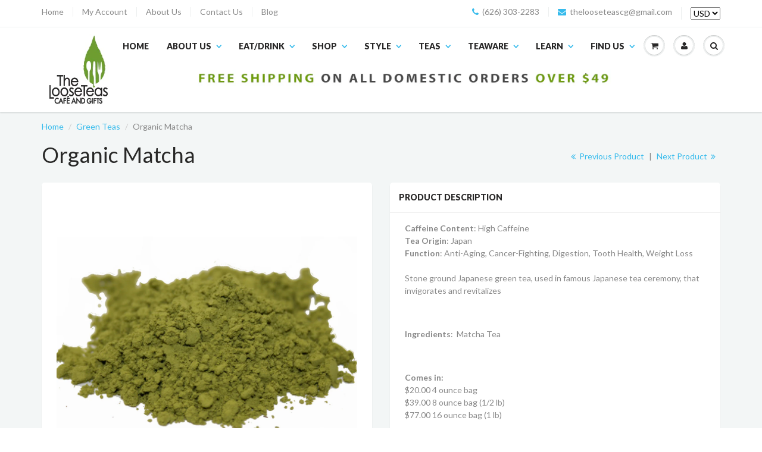

--- FILE ---
content_type: text/html; charset=utf-8
request_url: https://www.thelooseteas.com/collections/green-tea/products/matcha
body_size: 18047
content:
<!doctype html>
<html lang="en" class="noIE">
  <head>

	<!-- Basic page needs ================================================== -->
	<meta charset="utf-8">
	<meta name="viewport" content="width=device-width, initial-scale=1, maximum-scale=1">

	<!-- Title and description ================================================== -->
	<title>
	  Organic Matcha &ndash; The Loose Teas Cafe and Gifts
	</title>

	
	<meta name="description" content="Caffeine Content: High Caffeine Tea Origin: Japan Function: Anti-Aging, Cancer-Fighting, Digestion, Tooth Health, Weight Loss Stone ground Japanese green tea, used in famous Japanese tea ceremony, that invigorates and revitalizes Ingredients:  Matcha Tea  Comes in:$20.00 4 ounce bag$39.00 8 ounce bag (1/2 lb) $77.00 16" />
	

	<!-- Product meta ================================================== -->
	
  <meta property="og:type" content="product">
  <meta property="og:title" content="Organic Matcha">
  
  <meta property="og:image" content="http://www.thelooseteas.com/cdn/shop/products/Matcha_grande.jpg?v=1426562066">
  <meta property="og:image:secure_url" content="https://www.thelooseteas.com/cdn/shop/products/Matcha_grande.jpg?v=1426562066">
  
  <meta property="og:price:amount" content="20.00">
  <meta property="og:price:currency" content="USD">


  <meta property="og:description" content="Caffeine Content: High Caffeine Tea Origin: Japan Function: Anti-Aging, Cancer-Fighting, Digestion, Tooth Health, Weight Loss Stone ground Japanese green tea, used in famous Japanese tea ceremony, that invigorates and revitalizes Ingredients:  Matcha Tea  Comes in:$20.00 4 ounce bag$39.00 8 ounce bag (1/2 lb) $77.00 16">

  <meta property="og:url" content="https://www.thelooseteas.com/products/matcha">
  <meta property="og:site_name" content="The Loose Teas Cafe and Gifts">

	
<meta name="twitter:site" content="@Shopify">


<meta name="twitter:card" content="product">
<meta name="twitter:title" content="Organic Matcha">
<meta name="twitter:description" content="
Caffeine Content: High Caffeine

Tea Origin: Japan

Function: Anti-Aging, Cancer-Fighting, Digestion, Tooth Health, Weight Loss

Stone ground Japanese green tea, used in famous Japanese tea ceremony, that invigorates and revitalizes



Ingredients:  Matcha Tea 





Comes in:$20.00 4 ounce bag$39.00 8 ounce bag (1/2 lb)

$77.00 16 ounce bag (1 lb)





2 ounces of loose tea brews approximately 20-25 cups of hot tea.  Save money on bulk orders of at least 8 ounces or more. 
">
<meta name="twitter:image" content="https://www.thelooseteas.com/cdn/shop/products/Matcha_medium.jpg?v=1426562066">
<meta name="twitter:image:width" content="240">
<meta name="twitter:image:height" content="240">
<meta name="twitter:label1" content="Price">
<meta name="twitter:data1" content="From $ 20.00 USD">

<meta name="twitter:label2" content="Brand">
<meta name="twitter:data2" content="The Loose Teas Cafe and Gifts">



	<!-- Helpers ================================================== -->
	<link rel="canonical" href="https://www.thelooseteas.com/products/matcha">
	<meta name="viewport" content="width=device-width,initial-scale=1">

	
	<link rel="shortcut icon" href="//www.thelooseteas.com/cdn/shop/t/2/assets/favicon.png?v=23" type="image/png" />
	
	<link href="//www.thelooseteas.com/cdn/shop/t/2/assets/apps.css?v=16762481257249875651425280829" rel="stylesheet" type="text/css" media="all" />
	<link href="//www.thelooseteas.com/cdn/shop/t/2/assets/style.css?v=19822379124480122671422866950" rel="stylesheet" type="text/css" media="all" />
	<link href="//www.thelooseteas.com/cdn/shop/t/2/assets/nav.scss.css?v=87762302954528335041421732097" rel="stylesheet" type="text/css" media="all" />
	
	
	<link rel="stylesheet" type="text/css" href="//fonts.googleapis.com/css?family=Lato:300,400,700,900">
	

	

    <link rel="stylesheet" href="//blueimp.github.io/Gallery/css/blueimp-gallery.min.css">
    <link href="//www.thelooseteas.com/cdn/shop/t/2/assets/custom.css?v=157611073102600052451424770530" rel="stylesheet" type="text/css" media="all" />
    <link href="//www.thelooseteas.com/cdn/shop/t/2/assets/bootstrap-image-gallery.css?v=11422195698238119801423043982" rel="stylesheet" type="text/css" media="all" />
    <script src="//www.thelooseteas.com/cdn/shop/t/2/assets/custom.js?v=19544805736489817111423041998" type="text/javascript"></script>
    <script src="//www.thelooseteas.com/cdn/shop/t/2/assets/bootstrap-image-gallery.js?v=161695581336192641001423044045" type="text/javascript"></script>
	<!-- Header hook for plugins ================================================== -->
	<script>window.performance && window.performance.mark && window.performance.mark('shopify.content_for_header.start');</script><meta id="shopify-digital-wallet" name="shopify-digital-wallet" content="/7467627/digital_wallets/dialog">
<meta name="shopify-checkout-api-token" content="89c213e30a8da316365a0228c888083c">
<link rel="alternate" type="application/json+oembed" href="https://www.thelooseteas.com/products/matcha.oembed">
<script async="async" src="/checkouts/internal/preloads.js?locale=en-US"></script>
<link rel="preconnect" href="https://shop.app" crossorigin="anonymous">
<script async="async" src="https://shop.app/checkouts/internal/preloads.js?locale=en-US&shop_id=7467627" crossorigin="anonymous"></script>
<script id="shopify-features" type="application/json">{"accessToken":"89c213e30a8da316365a0228c888083c","betas":["rich-media-storefront-analytics"],"domain":"www.thelooseteas.com","predictiveSearch":true,"shopId":7467627,"locale":"en"}</script>
<script>var Shopify = Shopify || {};
Shopify.shop = "the-loose-teas-cafe-and-gifts.myshopify.com";
Shopify.locale = "en";
Shopify.currency = {"active":"USD","rate":"1.0"};
Shopify.country = "US";
Shopify.theme = {"name":"ShowTime","id":9602128,"schema_name":null,"schema_version":null,"theme_store_id":687,"role":"main"};
Shopify.theme.handle = "null";
Shopify.theme.style = {"id":null,"handle":null};
Shopify.cdnHost = "www.thelooseteas.com/cdn";
Shopify.routes = Shopify.routes || {};
Shopify.routes.root = "/";</script>
<script type="module">!function(o){(o.Shopify=o.Shopify||{}).modules=!0}(window);</script>
<script>!function(o){function n(){var o=[];function n(){o.push(Array.prototype.slice.apply(arguments))}return n.q=o,n}var t=o.Shopify=o.Shopify||{};t.loadFeatures=n(),t.autoloadFeatures=n()}(window);</script>
<script>
  window.ShopifyPay = window.ShopifyPay || {};
  window.ShopifyPay.apiHost = "shop.app\/pay";
  window.ShopifyPay.redirectState = null;
</script>
<script id="shop-js-analytics" type="application/json">{"pageType":"product"}</script>
<script defer="defer" async type="module" src="//www.thelooseteas.com/cdn/shopifycloud/shop-js/modules/v2/client.init-shop-cart-sync_BT-GjEfc.en.esm.js"></script>
<script defer="defer" async type="module" src="//www.thelooseteas.com/cdn/shopifycloud/shop-js/modules/v2/chunk.common_D58fp_Oc.esm.js"></script>
<script defer="defer" async type="module" src="//www.thelooseteas.com/cdn/shopifycloud/shop-js/modules/v2/chunk.modal_xMitdFEc.esm.js"></script>
<script type="module">
  await import("//www.thelooseteas.com/cdn/shopifycloud/shop-js/modules/v2/client.init-shop-cart-sync_BT-GjEfc.en.esm.js");
await import("//www.thelooseteas.com/cdn/shopifycloud/shop-js/modules/v2/chunk.common_D58fp_Oc.esm.js");
await import("//www.thelooseteas.com/cdn/shopifycloud/shop-js/modules/v2/chunk.modal_xMitdFEc.esm.js");

  window.Shopify.SignInWithShop?.initShopCartSync?.({"fedCMEnabled":true,"windoidEnabled":true});

</script>
<script>
  window.Shopify = window.Shopify || {};
  if (!window.Shopify.featureAssets) window.Shopify.featureAssets = {};
  window.Shopify.featureAssets['shop-js'] = {"shop-cart-sync":["modules/v2/client.shop-cart-sync_DZOKe7Ll.en.esm.js","modules/v2/chunk.common_D58fp_Oc.esm.js","modules/v2/chunk.modal_xMitdFEc.esm.js"],"init-fed-cm":["modules/v2/client.init-fed-cm_B6oLuCjv.en.esm.js","modules/v2/chunk.common_D58fp_Oc.esm.js","modules/v2/chunk.modal_xMitdFEc.esm.js"],"shop-cash-offers":["modules/v2/client.shop-cash-offers_D2sdYoxE.en.esm.js","modules/v2/chunk.common_D58fp_Oc.esm.js","modules/v2/chunk.modal_xMitdFEc.esm.js"],"shop-login-button":["modules/v2/client.shop-login-button_QeVjl5Y3.en.esm.js","modules/v2/chunk.common_D58fp_Oc.esm.js","modules/v2/chunk.modal_xMitdFEc.esm.js"],"pay-button":["modules/v2/client.pay-button_DXTOsIq6.en.esm.js","modules/v2/chunk.common_D58fp_Oc.esm.js","modules/v2/chunk.modal_xMitdFEc.esm.js"],"shop-button":["modules/v2/client.shop-button_DQZHx9pm.en.esm.js","modules/v2/chunk.common_D58fp_Oc.esm.js","modules/v2/chunk.modal_xMitdFEc.esm.js"],"avatar":["modules/v2/client.avatar_BTnouDA3.en.esm.js"],"init-windoid":["modules/v2/client.init-windoid_CR1B-cfM.en.esm.js","modules/v2/chunk.common_D58fp_Oc.esm.js","modules/v2/chunk.modal_xMitdFEc.esm.js"],"init-shop-for-new-customer-accounts":["modules/v2/client.init-shop-for-new-customer-accounts_C_vY_xzh.en.esm.js","modules/v2/client.shop-login-button_QeVjl5Y3.en.esm.js","modules/v2/chunk.common_D58fp_Oc.esm.js","modules/v2/chunk.modal_xMitdFEc.esm.js"],"init-shop-email-lookup-coordinator":["modules/v2/client.init-shop-email-lookup-coordinator_BI7n9ZSv.en.esm.js","modules/v2/chunk.common_D58fp_Oc.esm.js","modules/v2/chunk.modal_xMitdFEc.esm.js"],"init-shop-cart-sync":["modules/v2/client.init-shop-cart-sync_BT-GjEfc.en.esm.js","modules/v2/chunk.common_D58fp_Oc.esm.js","modules/v2/chunk.modal_xMitdFEc.esm.js"],"shop-toast-manager":["modules/v2/client.shop-toast-manager_DiYdP3xc.en.esm.js","modules/v2/chunk.common_D58fp_Oc.esm.js","modules/v2/chunk.modal_xMitdFEc.esm.js"],"init-customer-accounts":["modules/v2/client.init-customer-accounts_D9ZNqS-Q.en.esm.js","modules/v2/client.shop-login-button_QeVjl5Y3.en.esm.js","modules/v2/chunk.common_D58fp_Oc.esm.js","modules/v2/chunk.modal_xMitdFEc.esm.js"],"init-customer-accounts-sign-up":["modules/v2/client.init-customer-accounts-sign-up_iGw4briv.en.esm.js","modules/v2/client.shop-login-button_QeVjl5Y3.en.esm.js","modules/v2/chunk.common_D58fp_Oc.esm.js","modules/v2/chunk.modal_xMitdFEc.esm.js"],"shop-follow-button":["modules/v2/client.shop-follow-button_CqMgW2wH.en.esm.js","modules/v2/chunk.common_D58fp_Oc.esm.js","modules/v2/chunk.modal_xMitdFEc.esm.js"],"checkout-modal":["modules/v2/client.checkout-modal_xHeaAweL.en.esm.js","modules/v2/chunk.common_D58fp_Oc.esm.js","modules/v2/chunk.modal_xMitdFEc.esm.js"],"shop-login":["modules/v2/client.shop-login_D91U-Q7h.en.esm.js","modules/v2/chunk.common_D58fp_Oc.esm.js","modules/v2/chunk.modal_xMitdFEc.esm.js"],"lead-capture":["modules/v2/client.lead-capture_BJmE1dJe.en.esm.js","modules/v2/chunk.common_D58fp_Oc.esm.js","modules/v2/chunk.modal_xMitdFEc.esm.js"],"payment-terms":["modules/v2/client.payment-terms_Ci9AEqFq.en.esm.js","modules/v2/chunk.common_D58fp_Oc.esm.js","modules/v2/chunk.modal_xMitdFEc.esm.js"]};
</script>
<script id="__st">var __st={"a":7467627,"offset":-28800,"reqid":"ae33fd2a-2ad9-4449-ac34-b49dad2029d8-1769169958","pageurl":"www.thelooseteas.com\/collections\/green-tea\/products\/matcha","u":"99fd11882a9b","p":"product","rtyp":"product","rid":409027112};</script>
<script>window.ShopifyPaypalV4VisibilityTracking = true;</script>
<script id="captcha-bootstrap">!function(){'use strict';const t='contact',e='account',n='new_comment',o=[[t,t],['blogs',n],['comments',n],[t,'customer']],c=[[e,'customer_login'],[e,'guest_login'],[e,'recover_customer_password'],[e,'create_customer']],r=t=>t.map((([t,e])=>`form[action*='/${t}']:not([data-nocaptcha='true']) input[name='form_type'][value='${e}']`)).join(','),a=t=>()=>t?[...document.querySelectorAll(t)].map((t=>t.form)):[];function s(){const t=[...o],e=r(t);return a(e)}const i='password',u='form_key',d=['recaptcha-v3-token','g-recaptcha-response','h-captcha-response',i],f=()=>{try{return window.sessionStorage}catch{return}},m='__shopify_v',_=t=>t.elements[u];function p(t,e,n=!1){try{const o=window.sessionStorage,c=JSON.parse(o.getItem(e)),{data:r}=function(t){const{data:e,action:n}=t;return t[m]||n?{data:e,action:n}:{data:t,action:n}}(c);for(const[e,n]of Object.entries(r))t.elements[e]&&(t.elements[e].value=n);n&&o.removeItem(e)}catch(o){console.error('form repopulation failed',{error:o})}}const l='form_type',E='cptcha';function T(t){t.dataset[E]=!0}const w=window,h=w.document,L='Shopify',v='ce_forms',y='captcha';let A=!1;((t,e)=>{const n=(g='f06e6c50-85a8-45c8-87d0-21a2b65856fe',I='https://cdn.shopify.com/shopifycloud/storefront-forms-hcaptcha/ce_storefront_forms_captcha_hcaptcha.v1.5.2.iife.js',D={infoText:'Protected by hCaptcha',privacyText:'Privacy',termsText:'Terms'},(t,e,n)=>{const o=w[L][v],c=o.bindForm;if(c)return c(t,g,e,D).then(n);var r;o.q.push([[t,g,e,D],n]),r=I,A||(h.body.append(Object.assign(h.createElement('script'),{id:'captcha-provider',async:!0,src:r})),A=!0)});var g,I,D;w[L]=w[L]||{},w[L][v]=w[L][v]||{},w[L][v].q=[],w[L][y]=w[L][y]||{},w[L][y].protect=function(t,e){n(t,void 0,e),T(t)},Object.freeze(w[L][y]),function(t,e,n,w,h,L){const[v,y,A,g]=function(t,e,n){const i=e?o:[],u=t?c:[],d=[...i,...u],f=r(d),m=r(i),_=r(d.filter((([t,e])=>n.includes(e))));return[a(f),a(m),a(_),s()]}(w,h,L),I=t=>{const e=t.target;return e instanceof HTMLFormElement?e:e&&e.form},D=t=>v().includes(t);t.addEventListener('submit',(t=>{const e=I(t);if(!e)return;const n=D(e)&&!e.dataset.hcaptchaBound&&!e.dataset.recaptchaBound,o=_(e),c=g().includes(e)&&(!o||!o.value);(n||c)&&t.preventDefault(),c&&!n&&(function(t){try{if(!f())return;!function(t){const e=f();if(!e)return;const n=_(t);if(!n)return;const o=n.value;o&&e.removeItem(o)}(t);const e=Array.from(Array(32),(()=>Math.random().toString(36)[2])).join('');!function(t,e){_(t)||t.append(Object.assign(document.createElement('input'),{type:'hidden',name:u})),t.elements[u].value=e}(t,e),function(t,e){const n=f();if(!n)return;const o=[...t.querySelectorAll(`input[type='${i}']`)].map((({name:t})=>t)),c=[...d,...o],r={};for(const[a,s]of new FormData(t).entries())c.includes(a)||(r[a]=s);n.setItem(e,JSON.stringify({[m]:1,action:t.action,data:r}))}(t,e)}catch(e){console.error('failed to persist form',e)}}(e),e.submit())}));const S=(t,e)=>{t&&!t.dataset[E]&&(n(t,e.some((e=>e===t))),T(t))};for(const o of['focusin','change'])t.addEventListener(o,(t=>{const e=I(t);D(e)&&S(e,y())}));const B=e.get('form_key'),M=e.get(l),P=B&&M;t.addEventListener('DOMContentLoaded',(()=>{const t=y();if(P)for(const e of t)e.elements[l].value===M&&p(e,B);[...new Set([...A(),...v().filter((t=>'true'===t.dataset.shopifyCaptcha))])].forEach((e=>S(e,t)))}))}(h,new URLSearchParams(w.location.search),n,t,e,['guest_login'])})(!0,!0)}();</script>
<script integrity="sha256-4kQ18oKyAcykRKYeNunJcIwy7WH5gtpwJnB7kiuLZ1E=" data-source-attribution="shopify.loadfeatures" defer="defer" src="//www.thelooseteas.com/cdn/shopifycloud/storefront/assets/storefront/load_feature-a0a9edcb.js" crossorigin="anonymous"></script>
<script crossorigin="anonymous" defer="defer" src="//www.thelooseteas.com/cdn/shopifycloud/storefront/assets/shopify_pay/storefront-65b4c6d7.js?v=20250812"></script>
<script data-source-attribution="shopify.dynamic_checkout.dynamic.init">var Shopify=Shopify||{};Shopify.PaymentButton=Shopify.PaymentButton||{isStorefrontPortableWallets:!0,init:function(){window.Shopify.PaymentButton.init=function(){};var t=document.createElement("script");t.src="https://www.thelooseteas.com/cdn/shopifycloud/portable-wallets/latest/portable-wallets.en.js",t.type="module",document.head.appendChild(t)}};
</script>
<script data-source-attribution="shopify.dynamic_checkout.buyer_consent">
  function portableWalletsHideBuyerConsent(e){var t=document.getElementById("shopify-buyer-consent"),n=document.getElementById("shopify-subscription-policy-button");t&&n&&(t.classList.add("hidden"),t.setAttribute("aria-hidden","true"),n.removeEventListener("click",e))}function portableWalletsShowBuyerConsent(e){var t=document.getElementById("shopify-buyer-consent"),n=document.getElementById("shopify-subscription-policy-button");t&&n&&(t.classList.remove("hidden"),t.removeAttribute("aria-hidden"),n.addEventListener("click",e))}window.Shopify?.PaymentButton&&(window.Shopify.PaymentButton.hideBuyerConsent=portableWalletsHideBuyerConsent,window.Shopify.PaymentButton.showBuyerConsent=portableWalletsShowBuyerConsent);
</script>
<script data-source-attribution="shopify.dynamic_checkout.cart.bootstrap">document.addEventListener("DOMContentLoaded",(function(){function t(){return document.querySelector("shopify-accelerated-checkout-cart, shopify-accelerated-checkout")}if(t())Shopify.PaymentButton.init();else{new MutationObserver((function(e,n){t()&&(Shopify.PaymentButton.init(),n.disconnect())})).observe(document.body,{childList:!0,subtree:!0})}}));
</script>
<link id="shopify-accelerated-checkout-styles" rel="stylesheet" media="screen" href="https://www.thelooseteas.com/cdn/shopifycloud/portable-wallets/latest/accelerated-checkout-backwards-compat.css" crossorigin="anonymous">
<style id="shopify-accelerated-checkout-cart">
        #shopify-buyer-consent {
  margin-top: 1em;
  display: inline-block;
  width: 100%;
}

#shopify-buyer-consent.hidden {
  display: none;
}

#shopify-subscription-policy-button {
  background: none;
  border: none;
  padding: 0;
  text-decoration: underline;
  font-size: inherit;
  cursor: pointer;
}

#shopify-subscription-policy-button::before {
  box-shadow: none;
}

      </style>

<script>window.performance && window.performance.mark && window.performance.mark('shopify.content_for_header.end');</script>


	<!--[if lt IE 9]>
	<script src="//html5shiv.googlecode.com/svn/trunk/html5.js" type="text/javascript"></script>
	<![endif]-->

	

	<script src="//www.thelooseteas.com/cdn/shop/t/2/assets/jquery.js?v=157860826145910789271421732093" type="text/javascript"></script>

  <link href="https://monorail-edge.shopifysvc.com" rel="dns-prefetch">
<script>(function(){if ("sendBeacon" in navigator && "performance" in window) {try {var session_token_from_headers = performance.getEntriesByType('navigation')[0].serverTiming.find(x => x.name == '_s').description;} catch {var session_token_from_headers = undefined;}var session_cookie_matches = document.cookie.match(/_shopify_s=([^;]*)/);var session_token_from_cookie = session_cookie_matches && session_cookie_matches.length === 2 ? session_cookie_matches[1] : "";var session_token = session_token_from_headers || session_token_from_cookie || "";function handle_abandonment_event(e) {var entries = performance.getEntries().filter(function(entry) {return /monorail-edge.shopifysvc.com/.test(entry.name);});if (!window.abandonment_tracked && entries.length === 0) {window.abandonment_tracked = true;var currentMs = Date.now();var navigation_start = performance.timing.navigationStart;var payload = {shop_id: 7467627,url: window.location.href,navigation_start,duration: currentMs - navigation_start,session_token,page_type: "product"};window.navigator.sendBeacon("https://monorail-edge.shopifysvc.com/v1/produce", JSON.stringify({schema_id: "online_store_buyer_site_abandonment/1.1",payload: payload,metadata: {event_created_at_ms: currentMs,event_sent_at_ms: currentMs}}));}}window.addEventListener('pagehide', handle_abandonment_event);}}());</script>
<script id="web-pixels-manager-setup">(function e(e,d,r,n,o){if(void 0===o&&(o={}),!Boolean(null===(a=null===(i=window.Shopify)||void 0===i?void 0:i.analytics)||void 0===a?void 0:a.replayQueue)){var i,a;window.Shopify=window.Shopify||{};var t=window.Shopify;t.analytics=t.analytics||{};var s=t.analytics;s.replayQueue=[],s.publish=function(e,d,r){return s.replayQueue.push([e,d,r]),!0};try{self.performance.mark("wpm:start")}catch(e){}var l=function(){var e={modern:/Edge?\/(1{2}[4-9]|1[2-9]\d|[2-9]\d{2}|\d{4,})\.\d+(\.\d+|)|Firefox\/(1{2}[4-9]|1[2-9]\d|[2-9]\d{2}|\d{4,})\.\d+(\.\d+|)|Chrom(ium|e)\/(9{2}|\d{3,})\.\d+(\.\d+|)|(Maci|X1{2}).+ Version\/(15\.\d+|(1[6-9]|[2-9]\d|\d{3,})\.\d+)([,.]\d+|)( \(\w+\)|)( Mobile\/\w+|) Safari\/|Chrome.+OPR\/(9{2}|\d{3,})\.\d+\.\d+|(CPU[ +]OS|iPhone[ +]OS|CPU[ +]iPhone|CPU IPhone OS|CPU iPad OS)[ +]+(15[._]\d+|(1[6-9]|[2-9]\d|\d{3,})[._]\d+)([._]\d+|)|Android:?[ /-](13[3-9]|1[4-9]\d|[2-9]\d{2}|\d{4,})(\.\d+|)(\.\d+|)|Android.+Firefox\/(13[5-9]|1[4-9]\d|[2-9]\d{2}|\d{4,})\.\d+(\.\d+|)|Android.+Chrom(ium|e)\/(13[3-9]|1[4-9]\d|[2-9]\d{2}|\d{4,})\.\d+(\.\d+|)|SamsungBrowser\/([2-9]\d|\d{3,})\.\d+/,legacy:/Edge?\/(1[6-9]|[2-9]\d|\d{3,})\.\d+(\.\d+|)|Firefox\/(5[4-9]|[6-9]\d|\d{3,})\.\d+(\.\d+|)|Chrom(ium|e)\/(5[1-9]|[6-9]\d|\d{3,})\.\d+(\.\d+|)([\d.]+$|.*Safari\/(?![\d.]+ Edge\/[\d.]+$))|(Maci|X1{2}).+ Version\/(10\.\d+|(1[1-9]|[2-9]\d|\d{3,})\.\d+)([,.]\d+|)( \(\w+\)|)( Mobile\/\w+|) Safari\/|Chrome.+OPR\/(3[89]|[4-9]\d|\d{3,})\.\d+\.\d+|(CPU[ +]OS|iPhone[ +]OS|CPU[ +]iPhone|CPU IPhone OS|CPU iPad OS)[ +]+(10[._]\d+|(1[1-9]|[2-9]\d|\d{3,})[._]\d+)([._]\d+|)|Android:?[ /-](13[3-9]|1[4-9]\d|[2-9]\d{2}|\d{4,})(\.\d+|)(\.\d+|)|Mobile Safari.+OPR\/([89]\d|\d{3,})\.\d+\.\d+|Android.+Firefox\/(13[5-9]|1[4-9]\d|[2-9]\d{2}|\d{4,})\.\d+(\.\d+|)|Android.+Chrom(ium|e)\/(13[3-9]|1[4-9]\d|[2-9]\d{2}|\d{4,})\.\d+(\.\d+|)|Android.+(UC? ?Browser|UCWEB|U3)[ /]?(15\.([5-9]|\d{2,})|(1[6-9]|[2-9]\d|\d{3,})\.\d+)\.\d+|SamsungBrowser\/(5\.\d+|([6-9]|\d{2,})\.\d+)|Android.+MQ{2}Browser\/(14(\.(9|\d{2,})|)|(1[5-9]|[2-9]\d|\d{3,})(\.\d+|))(\.\d+|)|K[Aa][Ii]OS\/(3\.\d+|([4-9]|\d{2,})\.\d+)(\.\d+|)/},d=e.modern,r=e.legacy,n=navigator.userAgent;return n.match(d)?"modern":n.match(r)?"legacy":"unknown"}(),u="modern"===l?"modern":"legacy",c=(null!=n?n:{modern:"",legacy:""})[u],f=function(e){return[e.baseUrl,"/wpm","/b",e.hashVersion,"modern"===e.buildTarget?"m":"l",".js"].join("")}({baseUrl:d,hashVersion:r,buildTarget:u}),m=function(e){var d=e.version,r=e.bundleTarget,n=e.surface,o=e.pageUrl,i=e.monorailEndpoint;return{emit:function(e){var a=e.status,t=e.errorMsg,s=(new Date).getTime(),l=JSON.stringify({metadata:{event_sent_at_ms:s},events:[{schema_id:"web_pixels_manager_load/3.1",payload:{version:d,bundle_target:r,page_url:o,status:a,surface:n,error_msg:t},metadata:{event_created_at_ms:s}}]});if(!i)return console&&console.warn&&console.warn("[Web Pixels Manager] No Monorail endpoint provided, skipping logging."),!1;try{return self.navigator.sendBeacon.bind(self.navigator)(i,l)}catch(e){}var u=new XMLHttpRequest;try{return u.open("POST",i,!0),u.setRequestHeader("Content-Type","text/plain"),u.send(l),!0}catch(e){return console&&console.warn&&console.warn("[Web Pixels Manager] Got an unhandled error while logging to Monorail."),!1}}}}({version:r,bundleTarget:l,surface:e.surface,pageUrl:self.location.href,monorailEndpoint:e.monorailEndpoint});try{o.browserTarget=l,function(e){var d=e.src,r=e.async,n=void 0===r||r,o=e.onload,i=e.onerror,a=e.sri,t=e.scriptDataAttributes,s=void 0===t?{}:t,l=document.createElement("script"),u=document.querySelector("head"),c=document.querySelector("body");if(l.async=n,l.src=d,a&&(l.integrity=a,l.crossOrigin="anonymous"),s)for(var f in s)if(Object.prototype.hasOwnProperty.call(s,f))try{l.dataset[f]=s[f]}catch(e){}if(o&&l.addEventListener("load",o),i&&l.addEventListener("error",i),u)u.appendChild(l);else{if(!c)throw new Error("Did not find a head or body element to append the script");c.appendChild(l)}}({src:f,async:!0,onload:function(){if(!function(){var e,d;return Boolean(null===(d=null===(e=window.Shopify)||void 0===e?void 0:e.analytics)||void 0===d?void 0:d.initialized)}()){var d=window.webPixelsManager.init(e)||void 0;if(d){var r=window.Shopify.analytics;r.replayQueue.forEach((function(e){var r=e[0],n=e[1],o=e[2];d.publishCustomEvent(r,n,o)})),r.replayQueue=[],r.publish=d.publishCustomEvent,r.visitor=d.visitor,r.initialized=!0}}},onerror:function(){return m.emit({status:"failed",errorMsg:"".concat(f," has failed to load")})},sri:function(e){var d=/^sha384-[A-Za-z0-9+/=]+$/;return"string"==typeof e&&d.test(e)}(c)?c:"",scriptDataAttributes:o}),m.emit({status:"loading"})}catch(e){m.emit({status:"failed",errorMsg:(null==e?void 0:e.message)||"Unknown error"})}}})({shopId: 7467627,storefrontBaseUrl: "https://www.thelooseteas.com",extensionsBaseUrl: "https://extensions.shopifycdn.com/cdn/shopifycloud/web-pixels-manager",monorailEndpoint: "https://monorail-edge.shopifysvc.com/unstable/produce_batch",surface: "storefront-renderer",enabledBetaFlags: ["2dca8a86"],webPixelsConfigList: [{"id":"shopify-app-pixel","configuration":"{}","eventPayloadVersion":"v1","runtimeContext":"STRICT","scriptVersion":"0450","apiClientId":"shopify-pixel","type":"APP","privacyPurposes":["ANALYTICS","MARKETING"]},{"id":"shopify-custom-pixel","eventPayloadVersion":"v1","runtimeContext":"LAX","scriptVersion":"0450","apiClientId":"shopify-pixel","type":"CUSTOM","privacyPurposes":["ANALYTICS","MARKETING"]}],isMerchantRequest: false,initData: {"shop":{"name":"The Loose Teas Cafe and Gifts","paymentSettings":{"currencyCode":"USD"},"myshopifyDomain":"the-loose-teas-cafe-and-gifts.myshopify.com","countryCode":"US","storefrontUrl":"https:\/\/www.thelooseteas.com"},"customer":null,"cart":null,"checkout":null,"productVariants":[{"price":{"amount":20.0,"currencyCode":"USD"},"product":{"title":"Organic Matcha","vendor":"The Loose Teas Cafe and Gifts","id":"409027112","untranslatedTitle":"Organic Matcha","url":"\/products\/matcha","type":"Green Tea"},"id":"1116980768","image":{"src":"\/\/www.thelooseteas.com\/cdn\/shop\/products\/Matcha.jpg?v=1426562066"},"sku":"","title":"4 ounce bag","untranslatedTitle":"4 ounce bag"},{"price":{"amount":39.0,"currencyCode":"USD"},"product":{"title":"Organic Matcha","vendor":"The Loose Teas Cafe and Gifts","id":"409027112","untranslatedTitle":"Organic Matcha","url":"\/products\/matcha","type":"Green Tea"},"id":"1139873044","image":{"src":"\/\/www.thelooseteas.com\/cdn\/shop\/products\/Matcha.jpg?v=1426562066"},"sku":"","title":"8 ounce bag (1\/2 lb)","untranslatedTitle":"8 ounce bag (1\/2 lb)"},{"price":{"amount":77.0,"currencyCode":"USD"},"product":{"title":"Organic Matcha","vendor":"The Loose Teas Cafe and Gifts","id":"409027112","untranslatedTitle":"Organic Matcha","url":"\/products\/matcha","type":"Green Tea"},"id":"1139873124","image":{"src":"\/\/www.thelooseteas.com\/cdn\/shop\/products\/Matcha.jpg?v=1426562066"},"sku":"","title":"16 ounce bag (1 lb)","untranslatedTitle":"16 ounce bag (1 lb)"}],"purchasingCompany":null},},"https://www.thelooseteas.com/cdn","fcfee988w5aeb613cpc8e4bc33m6693e112",{"modern":"","legacy":""},{"shopId":"7467627","storefrontBaseUrl":"https:\/\/www.thelooseteas.com","extensionBaseUrl":"https:\/\/extensions.shopifycdn.com\/cdn\/shopifycloud\/web-pixels-manager","surface":"storefront-renderer","enabledBetaFlags":"[\"2dca8a86\"]","isMerchantRequest":"false","hashVersion":"fcfee988w5aeb613cpc8e4bc33m6693e112","publish":"custom","events":"[[\"page_viewed\",{}],[\"product_viewed\",{\"productVariant\":{\"price\":{\"amount\":20.0,\"currencyCode\":\"USD\"},\"product\":{\"title\":\"Organic Matcha\",\"vendor\":\"The Loose Teas Cafe and Gifts\",\"id\":\"409027112\",\"untranslatedTitle\":\"Organic Matcha\",\"url\":\"\/products\/matcha\",\"type\":\"Green Tea\"},\"id\":\"1116980768\",\"image\":{\"src\":\"\/\/www.thelooseteas.com\/cdn\/shop\/products\/Matcha.jpg?v=1426562066\"},\"sku\":\"\",\"title\":\"4 ounce bag\",\"untranslatedTitle\":\"4 ounce bag\"}}]]"});</script><script>
  window.ShopifyAnalytics = window.ShopifyAnalytics || {};
  window.ShopifyAnalytics.meta = window.ShopifyAnalytics.meta || {};
  window.ShopifyAnalytics.meta.currency = 'USD';
  var meta = {"product":{"id":409027112,"gid":"gid:\/\/shopify\/Product\/409027112","vendor":"The Loose Teas Cafe and Gifts","type":"Green Tea","handle":"matcha","variants":[{"id":1116980768,"price":2000,"name":"Organic Matcha - 4 ounce bag","public_title":"4 ounce bag","sku":""},{"id":1139873044,"price":3900,"name":"Organic Matcha - 8 ounce bag (1\/2 lb)","public_title":"8 ounce bag (1\/2 lb)","sku":""},{"id":1139873124,"price":7700,"name":"Organic Matcha - 16 ounce bag (1 lb)","public_title":"16 ounce bag (1 lb)","sku":""}],"remote":false},"page":{"pageType":"product","resourceType":"product","resourceId":409027112,"requestId":"ae33fd2a-2ad9-4449-ac34-b49dad2029d8-1769169958"}};
  for (var attr in meta) {
    window.ShopifyAnalytics.meta[attr] = meta[attr];
  }
</script>
<script class="analytics">
  (function () {
    var customDocumentWrite = function(content) {
      var jquery = null;

      if (window.jQuery) {
        jquery = window.jQuery;
      } else if (window.Checkout && window.Checkout.$) {
        jquery = window.Checkout.$;
      }

      if (jquery) {
        jquery('body').append(content);
      }
    };

    var hasLoggedConversion = function(token) {
      if (token) {
        return document.cookie.indexOf('loggedConversion=' + token) !== -1;
      }
      return false;
    }

    var setCookieIfConversion = function(token) {
      if (token) {
        var twoMonthsFromNow = new Date(Date.now());
        twoMonthsFromNow.setMonth(twoMonthsFromNow.getMonth() + 2);

        document.cookie = 'loggedConversion=' + token + '; expires=' + twoMonthsFromNow;
      }
    }

    var trekkie = window.ShopifyAnalytics.lib = window.trekkie = window.trekkie || [];
    if (trekkie.integrations) {
      return;
    }
    trekkie.methods = [
      'identify',
      'page',
      'ready',
      'track',
      'trackForm',
      'trackLink'
    ];
    trekkie.factory = function(method) {
      return function() {
        var args = Array.prototype.slice.call(arguments);
        args.unshift(method);
        trekkie.push(args);
        return trekkie;
      };
    };
    for (var i = 0; i < trekkie.methods.length; i++) {
      var key = trekkie.methods[i];
      trekkie[key] = trekkie.factory(key);
    }
    trekkie.load = function(config) {
      trekkie.config = config || {};
      trekkie.config.initialDocumentCookie = document.cookie;
      var first = document.getElementsByTagName('script')[0];
      var script = document.createElement('script');
      script.type = 'text/javascript';
      script.onerror = function(e) {
        var scriptFallback = document.createElement('script');
        scriptFallback.type = 'text/javascript';
        scriptFallback.onerror = function(error) {
                var Monorail = {
      produce: function produce(monorailDomain, schemaId, payload) {
        var currentMs = new Date().getTime();
        var event = {
          schema_id: schemaId,
          payload: payload,
          metadata: {
            event_created_at_ms: currentMs,
            event_sent_at_ms: currentMs
          }
        };
        return Monorail.sendRequest("https://" + monorailDomain + "/v1/produce", JSON.stringify(event));
      },
      sendRequest: function sendRequest(endpointUrl, payload) {
        // Try the sendBeacon API
        if (window && window.navigator && typeof window.navigator.sendBeacon === 'function' && typeof window.Blob === 'function' && !Monorail.isIos12()) {
          var blobData = new window.Blob([payload], {
            type: 'text/plain'
          });

          if (window.navigator.sendBeacon(endpointUrl, blobData)) {
            return true;
          } // sendBeacon was not successful

        } // XHR beacon

        var xhr = new XMLHttpRequest();

        try {
          xhr.open('POST', endpointUrl);
          xhr.setRequestHeader('Content-Type', 'text/plain');
          xhr.send(payload);
        } catch (e) {
          console.log(e);
        }

        return false;
      },
      isIos12: function isIos12() {
        return window.navigator.userAgent.lastIndexOf('iPhone; CPU iPhone OS 12_') !== -1 || window.navigator.userAgent.lastIndexOf('iPad; CPU OS 12_') !== -1;
      }
    };
    Monorail.produce('monorail-edge.shopifysvc.com',
      'trekkie_storefront_load_errors/1.1',
      {shop_id: 7467627,
      theme_id: 9602128,
      app_name: "storefront",
      context_url: window.location.href,
      source_url: "//www.thelooseteas.com/cdn/s/trekkie.storefront.8d95595f799fbf7e1d32231b9a28fd43b70c67d3.min.js"});

        };
        scriptFallback.async = true;
        scriptFallback.src = '//www.thelooseteas.com/cdn/s/trekkie.storefront.8d95595f799fbf7e1d32231b9a28fd43b70c67d3.min.js';
        first.parentNode.insertBefore(scriptFallback, first);
      };
      script.async = true;
      script.src = '//www.thelooseteas.com/cdn/s/trekkie.storefront.8d95595f799fbf7e1d32231b9a28fd43b70c67d3.min.js';
      first.parentNode.insertBefore(script, first);
    };
    trekkie.load(
      {"Trekkie":{"appName":"storefront","development":false,"defaultAttributes":{"shopId":7467627,"isMerchantRequest":null,"themeId":9602128,"themeCityHash":"11454686797716169690","contentLanguage":"en","currency":"USD","eventMetadataId":"6fb9a443-d66a-4a84-8cea-96fb634f741e"},"isServerSideCookieWritingEnabled":true,"monorailRegion":"shop_domain","enabledBetaFlags":["65f19447"]},"Session Attribution":{},"S2S":{"facebookCapiEnabled":false,"source":"trekkie-storefront-renderer","apiClientId":580111}}
    );

    var loaded = false;
    trekkie.ready(function() {
      if (loaded) return;
      loaded = true;

      window.ShopifyAnalytics.lib = window.trekkie;

      var originalDocumentWrite = document.write;
      document.write = customDocumentWrite;
      try { window.ShopifyAnalytics.merchantGoogleAnalytics.call(this); } catch(error) {};
      document.write = originalDocumentWrite;

      window.ShopifyAnalytics.lib.page(null,{"pageType":"product","resourceType":"product","resourceId":409027112,"requestId":"ae33fd2a-2ad9-4449-ac34-b49dad2029d8-1769169958","shopifyEmitted":true});

      var match = window.location.pathname.match(/checkouts\/(.+)\/(thank_you|post_purchase)/)
      var token = match? match[1]: undefined;
      if (!hasLoggedConversion(token)) {
        setCookieIfConversion(token);
        window.ShopifyAnalytics.lib.track("Viewed Product",{"currency":"USD","variantId":1116980768,"productId":409027112,"productGid":"gid:\/\/shopify\/Product\/409027112","name":"Organic Matcha - 4 ounce bag","price":"20.00","sku":"","brand":"The Loose Teas Cafe and Gifts","variant":"4 ounce bag","category":"Green Tea","nonInteraction":true,"remote":false},undefined,undefined,{"shopifyEmitted":true});
      window.ShopifyAnalytics.lib.track("monorail:\/\/trekkie_storefront_viewed_product\/1.1",{"currency":"USD","variantId":1116980768,"productId":409027112,"productGid":"gid:\/\/shopify\/Product\/409027112","name":"Organic Matcha - 4 ounce bag","price":"20.00","sku":"","brand":"The Loose Teas Cafe and Gifts","variant":"4 ounce bag","category":"Green Tea","nonInteraction":true,"remote":false,"referer":"https:\/\/www.thelooseteas.com\/collections\/green-tea\/products\/matcha"});
      }
    });


        var eventsListenerScript = document.createElement('script');
        eventsListenerScript.async = true;
        eventsListenerScript.src = "//www.thelooseteas.com/cdn/shopifycloud/storefront/assets/shop_events_listener-3da45d37.js";
        document.getElementsByTagName('head')[0].appendChild(eventsListenerScript);

})();</script>
<script
  defer
  src="https://www.thelooseteas.com/cdn/shopifycloud/perf-kit/shopify-perf-kit-3.0.4.min.js"
  data-application="storefront-renderer"
  data-shop-id="7467627"
  data-render-region="gcp-us-central1"
  data-page-type="product"
  data-theme-instance-id="9602128"
  data-theme-name=""
  data-theme-version=""
  data-monorail-region="shop_domain"
  data-resource-timing-sampling-rate="10"
  data-shs="true"
  data-shs-beacon="true"
  data-shs-export-with-fetch="true"
  data-shs-logs-sample-rate="1"
  data-shs-beacon-endpoint="https://www.thelooseteas.com/api/collect"
></script>
</head>

  <body id="organic-matcha" class="template-product" >

	

	<div id="header">
		
			<div class="header_top">
  <div class="container">
    <div class="top_menu">
      <ul>
        
        <li><a href="/">Home</a></li>
        
        <li><a href="http://www.thelooseteas.com/account">My Account</a></li>
        
        <li><a href="/pages/our-story">About Us</a></li>
        
        <li><a href="/pages/location-hours">Contact Us</a></li>
        
        <li><a href="/blogs/news">Blog</a></li>
        
      </ul>
    </div>
    <div class="hed_right">
      <ul>
        
        <li><a href="tel:(626) 303-2283"><span class="fa fa-phone"></span>(626) 303-2283</a></li>
        
        
        <li><a href="mailto:thelooseteascg@gmail.com"><span class="fa fa-envelope"></span>thelooseteascg@gmail.com</a></li>
        
        
        <li>
  <select id="currencies" name="currencies">
    
    
    <option value="USD" selected="selected">USD</option>
    
    
    
  </select>
</li>
            
      </ul>
    </div>
  </div>
</div>

		

	  <div class="header_bot">
			<div class="container">

			  
			  <div id="nav">
  <nav class="navbar navbar-vectorthemes no-border-radius no-active-arrow no-open-arrow" role="navigation" id="main_navbar">
  <div class="container-fluid">
    <div class="navbar-header">
      <button type="button" class="navbar-toggle" data-toggle="collapse" data-target="#external_links">
      <span class="sr-only">Toggle navigation</span><span class="icon-bar"></span><span class="icon-bar"></span><span class="icon-bar"></span>
      </button>
      
          
            <a class="navbar-brand" href="/" itemprop="url">
              <img src="//www.thelooseteas.com/cdn/shop/t/2/assets/logo.png?v=108920062025794111451425534614" alt="The Loose Teas Cafe and Gifts" itemprop="logo" />
            </a>
          
        
    </div>
    <div class="collapse navbar-collapse no-transition" id="external_links">
      <ul class="nav navbar-nav navbar-left dropdown-onhover">
        
        
        
          <li><a href="/">Home</a></li>
        
        
        
        
          <li class="dropdown-short">
          <a data-hover="dropdown" data-delay="500" data-target="#" href="#" class="hidden-xs dropdown-toggle">About Us<span class="caret"></span></a>
          <a data-hover="dropdown" data-delay="500" data-toggle="dropdown" style="margin-top: 0px;" href="javascript:;" class="pull-right col-xs-3 hidden-sm hidden-md hidden-lg  dropdown-toggle" aria-expanded="false">&nbsp;<span class="caret"></span></a>
          <a style="float: none;" class="col-xs-9 hidden-sm hidden-md hidden-lg" href="#">About Us</a>
            <ul role="menu" class="dropdown-menu">
              
              <li><a href="/pages/our-story">OUR STORY</a></li>
              
              <li><a href="/pages/press-gallery">PRESS GALLERY</a></li>
              
            </ul>
          </li>
        
        
        
        
          <li class="dropdown-short">
          <a data-hover="dropdown" data-delay="500" data-target="#" href="#" class="hidden-xs dropdown-toggle">Eat/Drink<span class="caret"></span></a>
          <a data-hover="dropdown" data-delay="500" data-toggle="dropdown" style="margin-top: 0px;" href="javascript:;" class="pull-right col-xs-3 hidden-sm hidden-md hidden-lg  dropdown-toggle" aria-expanded="false">&nbsp;<span class="caret"></span></a>
          <a style="float: none;" class="col-xs-9 hidden-sm hidden-md hidden-lg" href="#">Eat/Drink</a>
            <ul role="menu" class="dropdown-menu">
              
              <li><a href="/pages/food-drink-menu">FOOD/DRINK MENU</a></li>
              
              <li><a href="https://cdn.shopify.com/s/files/1/0746/7627/files/TeaBook.pdf?294">TEA BOOK</a></li>
              
              <li><a href="/pages/catering-menu">CATERING MENU</a></li>
              
              <li><a href="/pages/gallery">GALLERY</a></li>
              
            </ul>
          </li>
        
        
        
        
          <li class="dropdown-short">
          <a data-hover="dropdown" data-delay="500" data-target="#" href="#" class="hidden-xs dropdown-toggle">Shop<span class="caret"></span></a>
          <a data-hover="dropdown" data-delay="500" data-toggle="dropdown" style="margin-top: 0px;" href="javascript:;" class="pull-right col-xs-3 hidden-sm hidden-md hidden-lg  dropdown-toggle" aria-expanded="false">&nbsp;<span class="caret"></span></a>
          <a style="float: none;" class="col-xs-9 hidden-sm hidden-md hidden-lg" href="#">Shop</a>
            <ul role="menu" class="dropdown-menu">
              
              <li><a href="/pages/tea">LOOSE TEAS</a></li>
              
              <li><a href="/pages/teaware">TEAWARE</a></li>
              
              <li><a href="/pages/gift-center">GIFT CENTER</a></li>
              
              <li><a href="/products/amber-rock-crystals-rock-sugar">Amber Rock Crystal (Rock Sugar)</a></li>
              
            </ul>
          </li>
        
        
        
        
          <li class="dropdown-short">
          <a data-hover="dropdown" data-delay="500" data-target="#" href="#" class="hidden-xs dropdown-toggle">Style<span class="caret"></span></a>
          <a data-hover="dropdown" data-delay="500" data-toggle="dropdown" style="margin-top: 0px;" href="javascript:;" class="pull-right col-xs-3 hidden-sm hidden-md hidden-lg  dropdown-toggle" aria-expanded="false">&nbsp;<span class="caret"></span></a>
          <a style="float: none;" class="col-xs-9 hidden-sm hidden-md hidden-lg" href="#">Style</a>
            <ul role="menu" class="dropdown-menu">
              
              <li><a href="/collections/calming">CALMING</a></li>
              
              <li><a href="/collections/energy">ENERGY</a></li>
              
              <li><a href="/collections/modern">MODERN</a></li>
              
              <li><a href="/collections/sweet">SWEET</a></li>
              
              <li><a href="/collections/traditional">TRADITIONAL</a></li>
              
            </ul>
          </li>
        
        
        
        
          <li class="dropdown-short">
          <a data-hover="dropdown" data-delay="500" data-target="#" href="#" class="hidden-xs dropdown-toggle">Teas<span class="caret"></span></a>
          <a data-hover="dropdown" data-delay="500" data-toggle="dropdown" style="margin-top: 0px;" href="javascript:;" class="pull-right col-xs-3 hidden-sm hidden-md hidden-lg  dropdown-toggle" aria-expanded="false">&nbsp;<span class="caret"></span></a>
          <a style="float: none;" class="col-xs-9 hidden-sm hidden-md hidden-lg" href="#">Teas</a>
            <ul role="menu" class="dropdown-menu">
              
              <li><a href="/collections/black-teas">BLACK TEA</a></li>
              
              <li><a href="/collections/blooming-tea">BLOOMING TEA</a></li>
              
              <li><a href="/collections/green-tea">GREEN TEA</a></li>
              
              <li><a href="/collections/herbal-tea-tisanes">HERBAL TEA (TISANE)</a></li>
              
              <li><a href="/collections/house-blends">HOUSE BLENDS</a></li>
              
              <li><a href="/collections/oolong-tea">OOLONG TEA</a></li>
              
              <li><a href="/collections/organic">ORGANIC</a></li>
              
              <li><a href="/collections/puerh">PUERH</a></li>
              
              <li><a href="/collections/red-tea-rooibos">RED TEA (ROOIBOS)</a></li>
              
              <li><a href="/collections/seasonal">SEASONAL</a></li>
              
              <li><a href="/collections/white-teas">WHITE TEA</a></li>
              
              <li><a href="/collections/yerba-mate">YERBA MATE</a></li>
              
            </ul>
          </li>
        
        
        
        
          <li class="dropdown-short">
          <a data-hover="dropdown" data-delay="500" data-target="#" href="#" class="hidden-xs dropdown-toggle">Teaware<span class="caret"></span></a>
          <a data-hover="dropdown" data-delay="500" data-toggle="dropdown" style="margin-top: 0px;" href="javascript:;" class="pull-right col-xs-3 hidden-sm hidden-md hidden-lg  dropdown-toggle" aria-expanded="false">&nbsp;<span class="caret"></span></a>
          <a style="float: none;" class="col-xs-9 hidden-sm hidden-md hidden-lg" href="#">Teaware</a>
            <ul role="menu" class="dropdown-menu">
              
              <li><a href="/collections/accessories-etc">ACCESSORIES</a></li>
              
              <li><a href="/collections/books">BOOKS</a></li>
              
              <li><a href="/collections/infusers">INFUSERS</a></li>
              
              <li><a href="/collections/kettles">KETTLES</a></li>
              
              <li><a href="/collections/tea-cups">TEA CUPS</a></li>
              
              <li><a href="/collections/tea-for-one">TEA FOR ONE</a></li>
              
              <li><a href="/collections/teapots">TEAPOTS</a></li>
              
              <li><a href="/collections/tea-storage">TEA STORAGE</a></li>
              
              <li><a href="/collections/gift-cards">GIFT CARDS</a></li>
              
              <li><a href="/collections/gift-sets">GIFT SETS</a></li>
              
            </ul>
          </li>
        
        
        
        
          <li class="dropdown-short">
          <a data-hover="dropdown" data-delay="500" data-target="#" href="#" class="hidden-xs dropdown-toggle">Learn<span class="caret"></span></a>
          <a data-hover="dropdown" data-delay="500" data-toggle="dropdown" style="margin-top: 0px;" href="javascript:;" class="pull-right col-xs-3 hidden-sm hidden-md hidden-lg  dropdown-toggle" aria-expanded="false">&nbsp;<span class="caret"></span></a>
          <a style="float: none;" class="col-xs-9 hidden-sm hidden-md hidden-lg" href="#">Learn</a>
            <ul role="menu" class="dropdown-menu">
              
              <li><a href="/pages/how-to-choose-tea">HOW TO CHOOSE TEA</a></li>
              
              <li><a href="/pages/how-to-steep-tea">HOW TO STEEP TEA</a></li>
              
              <li><a href="/pages/how-to-drink-tea">HOW TO DRINK TEA</a></li>
              
              <li><a href="/pages/health-benefits">HEALTH BENEFITS</a></li>
              
            </ul>
          </li>
        
        
        
        
          <li class="dropdown-short">
          <a data-hover="dropdown" data-delay="500" data-target="#" href="#" class="hidden-xs dropdown-toggle">Find Us<span class="caret"></span></a>
          <a data-hover="dropdown" data-delay="500" data-toggle="dropdown" style="margin-top: 0px;" href="javascript:;" class="pull-right col-xs-3 hidden-sm hidden-md hidden-lg  dropdown-toggle" aria-expanded="false">&nbsp;<span class="caret"></span></a>
          <a style="float: none;" class="col-xs-9 hidden-sm hidden-md hidden-lg" href="#">Find Us</a>
            <ul role="menu" class="dropdown-menu">
              
              <li><a href="/pages/location-hours">LOCATION/HOURS</a></li>
              
              <li><a href="/pages/have-a-questions">HAVE A QUESTIONS?</a></li>
              
            </ul>
          </li>
        
        

        <!-- Links only on mobile -->
        <li class="visible-xs">
          <a href="/cart">
          Cart
          (0
          items) - 
          $ 0.00</a>
        </li>
        
        <li class="visible-xs">
          
          <a href="/account/login">My Account</a>
          
        </li>
        
        <li class="visible-xs"><a href="/search">Search</a></li>
    </ul>
    <ul class="hidden-xs nav navbar-nav navbar-right">
      <li class="dropdown-grid no-open-arrow">
        <a data-toggle="dropdown" href="javascript:;" class="dropdown-toggle" aria-expanded="true"><span class="icons"><i class="fa fa-shopping-cart"></i></span></a>
        <div class="dropdown-grid-wrapper">
          <div class="dropdown-menu no-padding animated  fadeInDown col-xs-12 col-sm-9 col-md-7" role="menu">
            <div class="menu_c cart_menu">
  <div class="menu_title clearfix">
    <h4>Shopping Cart</h4>
  </div>
  
  <div class="cart_row">
    <div class="empty-cart">Your cart is currently empty.</div>
  </div>
  
</div>
          </div>
        </div>
      </li>
      <li class="dropdown-grid no-open-arrow">
        <a data-toggle="dropdown" href="javascript:;" class="dropdown-toggle" aria-expanded="true"><span class="icons"><i class="fa fa-user"></i></span></a>
        <div class="dropdown-grid-wrapper">
          <div class="dropdown-menu no-padding animated  fadeInDown col-xs-12 col-sm-5 col-md-4 col-lg-3" role="menu">
            

<div class="menu_c acc_menu">
  <div class="menu_title clearfix">
    <h4>My Account</h4>
     
  </div>

  
    <div class="login_frm">
      <p class="text-center">Welcome to The Loose Teas Cafe and Gifts!</p>
      <div class="remember">
        <a href="/account/login" class="signin_btn btn_c">Login</a>
        <a href="/account/register" class="signin_btn btn_c">Create Account</a>
      </div>
    </div>
  
</div>
          </div>
        </div>
      </li>
      <li class="dropdown-grid no-open-arrow">
        <a data-toggle="dropdown" href="javascript:;" class="dropdown-toggle" aria-expanded="false"><span class="icons"><i class="fa fa-search"></i></span></a>
        <div class="dropdown-grid-wrapper" role="menu">
          <div class="dropdown-menu col-sm-4 col-lg-3 animated fadeInDown">
            <form action="/search" method="get" role="search">
  <div class="menu_c search_menu">
    <div class="search_box">
      
      <input type="hidden" name="type" value="product">
      
      <input type="search" name="q" value="" class="txtbox" placeholder="Search" aria-label="Search">
      <button class="btn btn-link" type="submit" value="Search"><span class="fa fa-search"></span></button>
    </div>
  </div>
</form>
          </div>
        </div>
      </li>
    </ul>
	<div style="padding-left:120px; padding-top:-10px;" class="col-md-8 top-banner"><img src="https://cdn.shopify.com/s/files/1/0746/7627/files/806x43.jpg?14944524304854176151?17764438852650983722?7640671907358752416" alt="" class="img-responsive" /></div>
  </nav>
</div>
			  

			</div>
	  </div>
	</div><!-- /header -->

	

<div itemscope itemtype="http://schema.org/Product">

  <meta itemprop="url" content="https://www.thelooseteas.com/products/matcha">
  <meta itemprop="image" content="//www.thelooseteas.com/cdn/shop/products/Matcha_grande.jpg?v=1426562066">

  <div id="content">
    <div class="container">
      
<ol class="breadcrumb">
  <li><a href="/" title="Home">Home</a></li>

  

  
  
  
  <li><a href="/collections/green-tea" title="">Green Teas</a></li>
  
  
  <li>Organic Matcha</li>

  
</ol>

      <div class="title clearfix">
        <h1 itemprop="name">Organic Matcha</h1>
        
        <link itemprop="availability" href="http://schema.org/InStock">
        
        <div class="title_right">
          <div class="next-prev">
                        
              
                <a href="/collections/green-tea/products/long-island-strawberry"><i class="fa fa-angle-double-left"></i> Previous Product</a>
              
              
                 | 
                <a href="/collections/green-tea/products/organic-moroccan-mint">Next Product <i class="fa fa-angle-double-right"></i></a>
              
            
          </div>
        </div>
      </div>
      <div class="pro_main_c">
        <div class="row">
          <div class="col-lg-6 col-md-7 col-sm-6 animated  animation-done bounceInLeft" data-animation="bounceInLeft">
            <link href="//www.thelooseteas.com/cdn/shop/t/2/assets/flexslider-product.css?v=149502044583868423511421732096" rel="stylesheet" type="text/css" media="all" />


<div class="slider_1 clearfix">
  
  <div class="slides"><a href="//www.thelooseteas.com/cdn/shop/products/Matcha.jpg?v=1426562066"><img src="//www.thelooseteas.com/cdn/shop/products/Matcha_1024x1024.jpg?v=1426562066" alt="Organic Matcha"></a></div>
                  
</div>
            
          </div>
          <div class="col-lg-6 col-md-5 col-sm-6 animated animation-done  bounceInRight" data-animation="bounceInRight">

            <div itemprop="offers" itemscope itemtype="http://schema.org/Offer">
              <meta itemprop="priceCurrency" content="USD">
              <link itemprop="availability" href="http://schema.org/InStock">

              <form action="/cart/add" method="post" enctype="multipart/form-data" id="addToCartForm">

                <div class="desc_blk">
                  <h5>Product Description</h5>
                  <div class="rte" itemprop="description">
                    <div>
<strong>Caffeine Content</strong>: High Caffeine</div>
<div>
<strong>Tea Origin</strong>: Japan</div>
<div>
<strong>Function</strong>: Anti-Aging, Cancer-Fighting, Digestion, Tooth Health, Weight Loss</div>
<div>
<b><span><br></span></b>Stone ground Japanese green tea, used in famous Japanese tea ceremony, that invigorates and revitalizes</div>
<p><br></p>
<div><br></div>
<div>
<strong>Ingredients</strong>:  Matcha Tea </div>
<div>
<b></b><br>
</div>
<p><br></p>
<div>
<b>Comes in:</b><span><br></span><span>$20.00 4 ounce bag<br></span><span>$39.00 8 ounce bag (1/2 lb)<br></span>
</div>
<div><span>$77.00 16 ounce bag (1 lb)</span></div>
<div>
<span></span><br>
</div>
<p><br></p>
<div>
<span><em>2 ounces of loose tea brews approximately 20-25 cups of hot tea.  Save money on bulk orders of at least 8 ounces or more.</em> </span><span><strong></strong></span>
</div>
                  </div>
                  <div class="variations">
                    <div class="row">
                      <div class="col-sm-12">
                        <select name="id" id="product-select-409027112" class="product-variants">
                          
                          
                          <option  selected="selected"  value="1116980768">4 ounce bag - $ 20.00 USD</option>
                          
                          
                          
                          <option  value="1139873044">8 ounce bag (1/2 lb) - $ 39.00 USD</option>
                          
                          
                          
                          <option  value="1139873124">16 ounce bag (1 lb) - $ 77.00 USD</option>
                          
                          
                        </select>
                        
                          
                          
                          








  
    
    
    <style>
      label[for="product-select-option-0"] { display: none; }
      #product-select-option-0 { display: none; }
      #product-select-option-0 + .custom-style-select-box { display: none !important; }
    </style>
    <script>$(window).load(function() { $('.selector-wrapper:eq(0)').hide(); });</script>
    
    
  



<div class="swatch clearfix" data-option-index="0">
  <div class="header">Buying Options</div>
  
  
    
    
      
       
      
      <div data-value="4 ounce bag" class="swatch-element 4-ounce-bag available">
        
        <input id="swatch-0-4-ounce-bag" type="radio" name="option-0" value="4 ounce bag" checked  />
        
        <label for="swatch-0-4-ounce-bag">
          4 ounce bag
          <img class="crossed-out" src="//www.thelooseteas.com/cdn/shop/t/2/assets/soldout.png?v=169392025580765019841421732095" />
        </label>
        
      </div>
    
    
    <script>
      jQuery('.swatch[data-option-index="0"] .4-ounce-bag').removeClass('soldout').addClass('available').find(':radio').removeAttr('disabled');
    </script>
    
  
    
    
      
       
      
      <div data-value="8 ounce bag (1/2 lb)" class="swatch-element 8-ounce-bag-1-2-lb available">
        
        <input id="swatch-0-8-ounce-bag-1-2-lb" type="radio" name="option-0" value="8 ounce bag (1/2 lb)"  />
        
        <label for="swatch-0-8-ounce-bag-1-2-lb">
          8 ounce bag (1/2 lb)
          <img class="crossed-out" src="//www.thelooseteas.com/cdn/shop/t/2/assets/soldout.png?v=169392025580765019841421732095" />
        </label>
        
      </div>
    
    
    <script>
      jQuery('.swatch[data-option-index="0"] .8-ounce-bag-1-2-lb').removeClass('soldout').addClass('available').find(':radio').removeAttr('disabled');
    </script>
    
  
    
    
      
       
      
      <div data-value="16 ounce bag (1 lb)" class="swatch-element 16-ounce-bag-1-lb available">
        
        <input id="swatch-0-16-ounce-bag-1-lb" type="radio" name="option-0" value="16 ounce bag (1 lb)"  />
        
        <label for="swatch-0-16-ounce-bag-1-lb">
          16 ounce bag (1 lb)
          <img class="crossed-out" src="//www.thelooseteas.com/cdn/shop/t/2/assets/soldout.png?v=169392025580765019841421732095" />
        </label>
        
      </div>
    
    
    <script>
      jQuery('.swatch[data-option-index="0"] .16-ounce-bag-1-lb').removeClass('soldout').addClass('available').find(':radio').removeAttr('disabled');
    </script>
    
  
</div>




                          
                          
                        
                      </div>
                    </div>
                  </div>
                  <div class="desc_blk_bot clearfix">
                    <div class="qty"> <a class="minus_btn" ></a>
                      <input type="text" id="quantity" name="quantity" class="txtbox" value="1" min="1">
                      <a class="plus_btn" ></a> 
                    </div>
                    <div class="price">
                      <span id="productPrice" itemprop="price">
                        $ 20.00
                      </span>

                      
                    </div>
                    <input type="submit" name="add" class="btn_c" id="addToCart" value="Add to Cart">
                  </div>
                  <div class="review_row clearfix">
                    

                    <div class="share">
                      <div class="social-sharing">
                        <ul>
                            <li><a target="_blank" href="https://www.facebook.com/sharer/sharer.php?u=https://www.thelooseteas.com/products/matcha"><i class="fa fa-facebook"></i></a></li> 
  <li><a target="_blank" href="https://twitter.com/intent/tweet?url=https://www.thelooseteas.com/products/matcha&via=@Shopify&text=Organic Matcha"><i class="fa fa-twitter"></i></a></li>
  <li><a target="_blank" href="https://plusone.google.com/_/+1/confirm?hl=en&url=https://www.thelooseteas.com/products/matcha"><i class="fa fa-google-plus"></i></a></li>
  <li><a target="_blank" href='javascript:void((function()%7Bvar%20e=document.createElement(&apos;script&apos;);e.setAttribute(&apos;type&apos;,&apos;text/javascript&apos;);e.setAttribute(&apos;charset&apos;,&apos;UTF-8&apos;);e.setAttribute(&apos;src&apos;,&apos;http://assets.pinterest.com/js/pinmarklet.js?r=&apos;+Math.random()*99999999);document.body.appendChild(e)%7D)());'><i class="fa fa-pinterest"></i></a></li>
                        </ul>
                      </div>
                    </div>
                  </div>
                </div>
              </form>
            </div>
          </div>
        </div>

        

        
        
        






<div class="h_row_4 animated  fadeInUp" data-animation="fadeInUp">
  <div class="clearfix">
    <h3>We Also Recommend</h3>
    
    
  </div>
  <div class="carosel product_c">
    <div class="row"> 
      <div id="featured-products" class="owl-carousel">
        
        
        
        





<div class="main_box">
  <div class="box_1">
    
    
    <div class="product-image">
      <a href="/collections/green-tea/products/almond-walnut"><img src="//www.thelooseteas.com/cdn/shop/products/Almond_Walnut_large.jpg?v=1425189891" alt="Almond Walnut"></a>
    </div>
    
    <form method="post" action="/cart/add">
      <input type="hidden" name="id" value="1116971500" />
      <div class="overlay hidden-sm hidden-xs"> 
        
        <a href="/collections/green-tea/products/almond-walnut" class="btn_c more_btn">Select Options</a>
        
      </div>
    </form>
    
  </div>
  <div class="desc">
    <h5><a href="/collections/green-tea/products/almond-walnut">Almond Walnut</a></h5>
    
    <p>Green Tea</p>
    
    <div class="price">From $ 13.50 </div>
  </div>
</div>

        
        
        
        
        
        





<div class="main_box">
  <div class="box_1">
    
    
    <div class="product-image">
      <a href="/collections/green-tea/products/blue-mango"><img src="//www.thelooseteas.com/cdn/shop/products/Blue_Mango_large.jpg?v=1425190674" alt="Blue Mango"></a>
    </div>
    
    <form method="post" action="/cart/add">
      <input type="hidden" name="id" value="1116959772" />
      <div class="overlay hidden-sm hidden-xs"> 
        
        <a href="/collections/green-tea/products/blue-mango" class="btn_c more_btn">Select Options</a>
        
      </div>
    </form>
    
  </div>
  <div class="desc">
    <h5><a href="/collections/green-tea/products/blue-mango">Blue Mango</a></h5>
    
    <p>Green Tea</p>
    
    <div class="price">From $ 12.00 </div>
  </div>
</div>

        
        
        
        
        
        





<div class="main_box">
  <div class="box_1">
    
    
    <div class="product-image">
      <a href="/collections/green-tea/products/organic-bancha"><img src="//www.thelooseteas.com/cdn/shopifycloud/storefront/assets/no-image-2048-a2addb12_large.gif" alt=""></a>
    </div>
    
    <form method="post" action="/cart/add">
      <input type="hidden" name="id" value="5136936370205" />
      <div class="overlay hidden-sm hidden-xs"> 
        
        <a href="/collections/green-tea/products/organic-bancha" class="btn_c more_btn">Select Options</a>
        
      </div>
    </form>
    
  </div>
  <div class="desc">
    <h5><a href="/collections/green-tea/products/organic-bancha">Organic Bancha</a></h5>
    
    <p>Green Tea</p>
    
    <div class="price">From $ 14.00 </div>
  </div>
</div>

        
        
        
        
        
        





<div class="main_box">
  <div class="box_1">
    
    
    <div class="product-image">
      <a href="/collections/green-tea/products/organic-dragonwell"><img src="//www.thelooseteas.com/cdn/shop/products/OrganicDragonwell_large.jpg?v=1426651762" alt="Organic Dragonwell"></a>
    </div>
    
    <form method="post" action="/cart/add">
      <input type="hidden" name="id" value="1116984352" />
      <div class="overlay hidden-sm hidden-xs"> 
        
        <a href="/collections/green-tea/products/organic-dragonwell" class="btn_c more_btn">Select Options</a>
        
      </div>
    </form>
    
  </div>
  <div class="desc">
    <h5><a href="/collections/green-tea/products/organic-dragonwell">Organic Dragonwell</a></h5>
    
    <p>Green Tea</p>
    
    <div class="price">From $ 31.00 </div>
  </div>
</div>

        
        
        
        
        
        





<div class="main_box">
  <div class="box_1">
    
    
    <div class="product-image">
      <a href="/collections/green-tea/products/genmaicha"><img src="//www.thelooseteas.com/cdn/shop/products/Genmaicha_large.jpg?v=1425364945" alt="Organic Genmaicha"></a>
    </div>
    
    <form method="post" action="/cart/add">
      <input type="hidden" name="id" value="1116960488" />
      <div class="overlay hidden-sm hidden-xs"> 
        
        <a href="/collections/green-tea/products/genmaicha" class="btn_c more_btn">Select Options</a>
        
      </div>
    </form>
    
  </div>
  <div class="desc">
    <h5><a href="/collections/green-tea/products/genmaicha">Organic Genmaicha</a></h5>
    
    <p>Green Tea</p>
    
    <div class="price">From $ 14.00 </div>
  </div>
</div>

        
        
        
        
        
        





<div class="main_box">
  <div class="box_1">
    
    
    <div class="product-image">
      <a href="/collections/green-tea/products/copy-of-organic-bancha"><img src="//www.thelooseteas.com/cdn/shopifycloud/storefront/assets/no-image-2048-a2addb12_large.gif" alt=""></a>
    </div>
    
    <form method="post" action="/cart/add">
      <input type="hidden" name="id" value="5136985391133" />
      <div class="overlay hidden-sm hidden-xs"> 
        
        <a href="/collections/green-tea/products/copy-of-organic-bancha" class="btn_c more_btn">Select Options</a>
        
      </div>
    </form>
    
  </div>
  <div class="desc">
    <h5><a href="/collections/green-tea/products/copy-of-organic-bancha">Organic Gunpowder</a></h5>
    
    <p>Green Tea</p>
    
    <div class="price">From $ 11.00 </div>
  </div>
</div>

        
        
        
        
        
        





<div class="main_box">
  <div class="box_1">
    
    
    <div class="product-image">
      <a href="/collections/green-tea/products/organic-jade-green"><img src="//www.thelooseteas.com/cdn/shop/products/jadegreen_large.jpg?v=1426662645" alt="Organic Jade Cloud Green Tea"></a>
    </div>
    
    <form method="post" action="/cart/add">
      <input type="hidden" name="id" value="1116981920" />
      <div class="overlay hidden-sm hidden-xs"> 
        
        <a href="/collections/green-tea/products/organic-jade-green" class="btn_c more_btn">Select Options</a>
        
      </div>
    </form>
    
  </div>
  <div class="desc">
    <h5><a href="/collections/green-tea/products/organic-jade-green">Organic Jade Cloud Green Tea</a></h5>
    
    <p>Green Tea</p>
    
    <div class="price">From $ 16.00 </div>
  </div>
</div>

        
        
        
        
        
        





<div class="main_box">
  <div class="box_1">
    
    
    <div class="product-image">
      <a href="/collections/green-tea/products/organic-jasmine-green"><img src="//www.thelooseteas.com/cdn/shop/products/Organic_Jasmine_Green_large.jpg?v=1430000145" alt="Organic Jasmine Green"></a>
    </div>
    
    <form method="post" action="/cart/add">
      <input type="hidden" name="id" value="1116973420" />
      <div class="overlay hidden-sm hidden-xs"> 
        
        <a href="/collections/green-tea/products/organic-jasmine-green" class="btn_c more_btn">Select Options</a>
        
      </div>
    </form>
    
  </div>
  <div class="desc">
    <h5><a href="/collections/green-tea/products/organic-jasmine-green">Organic Jasmine Green</a></h5>
    
    <p>Green Tea</p>
    
    <div class="price">From $ 15.00 </div>
  </div>
</div>

        
        
        
        
        
        





<div class="main_box">
  <div class="box_1">
    
    
    <div class="product-image">
      <a href="/collections/green-tea/products/organic-jasmine-pearl"><img src="//www.thelooseteas.com/cdn/shop/products/Organic_Jasmine_Pearl_large.jpg?v=1430000477" alt="Organic Jasmine Pearl"></a>
    </div>
    
    <form method="post" action="/cart/add">
      <input type="hidden" name="id" value="1116986336" />
      <div class="overlay hidden-sm hidden-xs"> 
        
        <a href="/collections/green-tea/products/organic-jasmine-pearl" class="btn_c more_btn">Select Options</a>
        
      </div>
    </form>
    
  </div>
  <div class="desc">
    <h5><a href="/collections/green-tea/products/organic-jasmine-pearl">Organic Jasmine Pearl</a></h5>
    
    <p>Green Tea</p>
    
    <div class="price">From $ 34.00 </div>
  </div>
</div>

        
        
        
        
        
        





<div class="main_box">
  <div class="box_1">
    
    
    <div class="product-image">
      <a href="/collections/green-tea/products/kyoto-organic-cherry-rose"><img src="//www.thelooseteas.com/cdn/shop/products/OrganicKyotoCherryRose_large.jpg?v=1426558222" alt="Organic Kyoto Cherry Rose"></a>
    </div>
    
    <form method="post" action="/cart/add">
      <input type="hidden" name="id" value="1116962128" />
      <div class="overlay hidden-sm hidden-xs"> 
        
        <a href="/collections/green-tea/products/kyoto-organic-cherry-rose" class="btn_c more_btn">Select Options</a>
        
      </div>
    </form>
    
  </div>
  <div class="desc">
    <h5><a href="/collections/green-tea/products/kyoto-organic-cherry-rose">Organic Kyoto Cherry Rose</a></h5>
    
    <p>Green Tea</p>
    
    <div class="price">From $ 13.00 </div>
  </div>
</div>

        
        
        
        
        
        





<div class="main_box">
  <div class="box_1">
    
    
    <div class="product-image">
      <a href="/collections/green-tea/products/long-island-strawberry"><img src="//www.thelooseteas.com/cdn/shop/products/LongIslandStrawberry_large.jpg?v=1426560057" alt="Organic Long Island Strawberry"></a>
    </div>
    
    <form method="post" action="/cart/add">
      <input type="hidden" name="id" value="1116961052" />
      <div class="overlay hidden-sm hidden-xs"> 
        
        <a href="/collections/green-tea/products/long-island-strawberry" class="btn_c more_btn">Select Options</a>
        
      </div>
    </form>
    
  </div>
  <div class="desc">
    <h5><a href="/collections/green-tea/products/long-island-strawberry">Organic Long Island Strawberry</a></h5>
    
    <p>Green Tea</p>
    
    <div class="price">From $ 13.00 </div>
  </div>
</div>

        
        
        
        
        
        
        
        
        
        





<div class="main_box">
  <div class="box_1">
    
    
    <div class="product-image">
      <a href="/collections/green-tea/products/organic-moroccan-mint"><img src="//www.thelooseteas.com/cdn/shop/products/Organic_Moroccan_Mint_large.jpg?v=1430015078" alt="Organic Moroccan Mint"></a>
    </div>
    
    <form method="post" action="/cart/add">
      <input type="hidden" name="id" value="1116962868" />
      <div class="overlay hidden-sm hidden-xs"> 
        
        <a href="/collections/green-tea/products/organic-moroccan-mint" class="btn_c more_btn">Select Options</a>
        
      </div>
    </form>
    
  </div>
  <div class="desc">
    <h5><a href="/collections/green-tea/products/organic-moroccan-mint">Organic Moroccan Mint</a></h5>
    
    <p>Green Tea</p>
    
    <div class="price">From $ 13.00 </div>
  </div>
</div>

        
        
        
      </div>
    </div>
  </div>
</div>

        


      </div>
    </div>
  </div>

</div>

<script src="//www.thelooseteas.com/cdn/shopifycloud/storefront/assets/themes_support/option_selection-b017cd28.js" type="text/javascript"></script>

<script>

  selectCallback = function (variant, selector) {
    var $product = $('#product-' + selector.product.id +'-gallery');
    if (variant && variant.featured_image && $product.is(":visible")) {
      var original_image = $(".flex-active-slide img", $product), new_image = variant.featured_image;
      Shopify.Image.switchImage(new_image, original_image[0], function (new_image_src, original_image, element) {
        $product.flexslider($('[data-image-id="' + variant.featured_image.id + '"]').data('index'));
      });
    }

    
    // BEGIN SWATCHES
    if (variant) {
      var form = jQuery('#' + selector.domIdPrefix).closest('form');
      for (var i=0,length=variant.options.length; i<length; i++) {
        var radioButton = form.find('.swatch[data-option-index="' + i + '"] :radio[value="' + variant.options[i] +'"]');
        if (radioButton.size()) {
          radioButton.get(0).checked = true;
        }
      }
    }
    // END SWATCHES
    

    var addToCart = $('#addToCart'),
        productPrice = $('#productPrice'),
        comparePrice = $('#comparePrice');

    if (variant) {
      if (variant.available) {
        // We have a valid product variant, so enable the submit button
        addToCart.removeClass('disabled').prop('disabled', false).val('Add to Cart');

      } else {
        // Variant is sold out, disable the submit button
        addToCart.val('Sold Out').addClass('disabled').prop('disabled', true);
      }

      // Regardless of stock, update the product price
      productPrice.html(Shopify.formatMoney(variant.price, "$ {{amount}}"));

    // Also update and show the product's compare price if necessary
    if ( variant.compare_at_price > variant.price ) {
    comparePrice
    .html(Shopify.formatMoney(variant.compare_at_price, "$ {{amount}}"))
    .show();
    } else {
      comparePrice.hide();
    }

  } else {
    // The variant doesn't exist, disable submit button.
    // This may be an error or notice that a specific variant is not available.
    addToCart.val('Unavailable').addClass('disabled').prop('disabled', true);
    }
  };

  jQuery(function($) {
    $product = $('#product-' + 409027112);
       new Shopify.OptionSelectors("product-select-409027112", { product: {"id":409027112,"title":"Organic Matcha","handle":"matcha","description":"\u003cdiv\u003e\n\u003cstrong\u003eCaffeine Content\u003c\/strong\u003e: High Caffeine\u003c\/div\u003e\n\u003cdiv\u003e\n\u003cstrong\u003eTea Origin\u003c\/strong\u003e: Japan\u003c\/div\u003e\n\u003cdiv\u003e\n\u003cstrong\u003eFunction\u003c\/strong\u003e: Anti-Aging, Cancer-Fighting, Digestion, Tooth Health, Weight Loss\u003c\/div\u003e\n\u003cdiv\u003e\n\u003cb\u003e\u003cspan\u003e\u003cbr\u003e\u003c\/span\u003e\u003c\/b\u003eStone ground Japanese green tea, used in famous Japanese tea ceremony, that invigorates and revitalizes\u003c\/div\u003e\n\u003cp\u003e\u003cbr\u003e\u003c\/p\u003e\n\u003cdiv\u003e\u003cbr\u003e\u003c\/div\u003e\n\u003cdiv\u003e\n\u003cstrong\u003eIngredients\u003c\/strong\u003e:  Matcha Tea \u003c\/div\u003e\n\u003cdiv\u003e\n\u003cb\u003e\u003c\/b\u003e\u003cbr\u003e\n\u003c\/div\u003e\n\u003cp\u003e\u003cbr\u003e\u003c\/p\u003e\n\u003cdiv\u003e\n\u003cb\u003eComes in:\u003c\/b\u003e\u003cspan\u003e\u003cbr\u003e\u003c\/span\u003e\u003cspan\u003e$20.00 4 ounce bag\u003cbr\u003e\u003c\/span\u003e\u003cspan\u003e$39.00 8 ounce bag (1\/2 lb)\u003cbr\u003e\u003c\/span\u003e\n\u003c\/div\u003e\n\u003cdiv\u003e\u003cspan\u003e$77.00 16 ounce bag (1 lb)\u003c\/span\u003e\u003c\/div\u003e\n\u003cdiv\u003e\n\u003cspan\u003e\u003c\/span\u003e\u003cbr\u003e\n\u003c\/div\u003e\n\u003cp\u003e\u003cbr\u003e\u003c\/p\u003e\n\u003cdiv\u003e\n\u003cspan\u003e\u003cem\u003e2 ounces of loose tea brews approximately 20-25 cups of hot tea.  Save money on bulk orders of at least 8 ounces or more.\u003c\/em\u003e \u003c\/span\u003e\u003cspan\u003e\u003cstrong\u003e\u003c\/strong\u003e\u003c\/span\u003e\n\u003c\/div\u003e","published_at":"2015-01-22T02:32:00-08:00","created_at":"2015-01-22T02:32:58-08:00","vendor":"The Loose Teas Cafe and Gifts","type":"Green Tea","tags":["antioxidant","Green Tea","japanese tea","organic"],"price":2000,"price_min":2000,"price_max":7700,"available":true,"price_varies":true,"compare_at_price":null,"compare_at_price_min":0,"compare_at_price_max":0,"compare_at_price_varies":false,"variants":[{"id":1116980768,"title":"4 ounce bag","option1":"4 ounce bag","option2":null,"option3":null,"sku":"","requires_shipping":true,"taxable":false,"featured_image":null,"available":true,"name":"Organic Matcha - 4 ounce bag","public_title":"4 ounce bag","options":["4 ounce bag"],"price":2000,"weight":113,"compare_at_price":null,"inventory_quantity":-18,"inventory_management":null,"inventory_policy":"deny","barcode":"","requires_selling_plan":false,"selling_plan_allocations":[]},{"id":1139873044,"title":"8 ounce bag (1\/2 lb)","option1":"8 ounce bag (1\/2 lb)","option2":null,"option3":null,"sku":"","requires_shipping":true,"taxable":false,"featured_image":null,"available":true,"name":"Organic Matcha - 8 ounce bag (1\/2 lb)","public_title":"8 ounce bag (1\/2 lb)","options":["8 ounce bag (1\/2 lb)"],"price":3900,"weight":227,"compare_at_price":null,"inventory_quantity":-28,"inventory_management":null,"inventory_policy":"deny","barcode":"","requires_selling_plan":false,"selling_plan_allocations":[]},{"id":1139873124,"title":"16 ounce bag (1 lb)","option1":"16 ounce bag (1 lb)","option2":null,"option3":null,"sku":"","requires_shipping":true,"taxable":false,"featured_image":null,"available":true,"name":"Organic Matcha - 16 ounce bag (1 lb)","public_title":"16 ounce bag (1 lb)","options":["16 ounce bag (1 lb)"],"price":7700,"weight":454,"compare_at_price":null,"inventory_quantity":-22,"inventory_management":null,"inventory_policy":"deny","barcode":"","requires_selling_plan":false,"selling_plan_allocations":[]}],"images":["\/\/www.thelooseteas.com\/cdn\/shop\/products\/Matcha.jpg?v=1426562066"],"featured_image":"\/\/www.thelooseteas.com\/cdn\/shop\/products\/Matcha.jpg?v=1426562066","options":["Buying Options"],"media":[{"alt":null,"id":17847320650,"position":1,"preview_image":{"aspect_ratio":1.0,"height":1050,"width":1050,"src":"\/\/www.thelooseteas.com\/cdn\/shop\/products\/Matcha.jpg?v=1426562066"},"aspect_ratio":1.0,"height":1050,"media_type":"image","src":"\/\/www.thelooseteas.com\/cdn\/shop\/products\/Matcha.jpg?v=1426562066","width":1050}],"requires_selling_plan":false,"selling_plan_groups":[],"content":"\u003cdiv\u003e\n\u003cstrong\u003eCaffeine Content\u003c\/strong\u003e: High Caffeine\u003c\/div\u003e\n\u003cdiv\u003e\n\u003cstrong\u003eTea Origin\u003c\/strong\u003e: Japan\u003c\/div\u003e\n\u003cdiv\u003e\n\u003cstrong\u003eFunction\u003c\/strong\u003e: Anti-Aging, Cancer-Fighting, Digestion, Tooth Health, Weight Loss\u003c\/div\u003e\n\u003cdiv\u003e\n\u003cb\u003e\u003cspan\u003e\u003cbr\u003e\u003c\/span\u003e\u003c\/b\u003eStone ground Japanese green tea, used in famous Japanese tea ceremony, that invigorates and revitalizes\u003c\/div\u003e\n\u003cp\u003e\u003cbr\u003e\u003c\/p\u003e\n\u003cdiv\u003e\u003cbr\u003e\u003c\/div\u003e\n\u003cdiv\u003e\n\u003cstrong\u003eIngredients\u003c\/strong\u003e:  Matcha Tea \u003c\/div\u003e\n\u003cdiv\u003e\n\u003cb\u003e\u003c\/b\u003e\u003cbr\u003e\n\u003c\/div\u003e\n\u003cp\u003e\u003cbr\u003e\u003c\/p\u003e\n\u003cdiv\u003e\n\u003cb\u003eComes in:\u003c\/b\u003e\u003cspan\u003e\u003cbr\u003e\u003c\/span\u003e\u003cspan\u003e$20.00 4 ounce bag\u003cbr\u003e\u003c\/span\u003e\u003cspan\u003e$39.00 8 ounce bag (1\/2 lb)\u003cbr\u003e\u003c\/span\u003e\n\u003c\/div\u003e\n\u003cdiv\u003e\u003cspan\u003e$77.00 16 ounce bag (1 lb)\u003c\/span\u003e\u003c\/div\u003e\n\u003cdiv\u003e\n\u003cspan\u003e\u003c\/span\u003e\u003cbr\u003e\n\u003c\/div\u003e\n\u003cp\u003e\u003cbr\u003e\u003c\/p\u003e\n\u003cdiv\u003e\n\u003cspan\u003e\u003cem\u003e2 ounces of loose tea brews approximately 20-25 cups of hot tea.  Save money on bulk orders of at least 8 ounces or more.\u003c\/em\u003e \u003c\/span\u003e\u003cspan\u003e\u003cstrong\u003e\u003c\/strong\u003e\u003c\/span\u003e\n\u003c\/div\u003e"}, onVariantSelected: selectCallback });

    // Add label if only one product option and it isn't 'Title'. Could be 'Size'.
    
    $('.selector-wrapper:eq(0)').prepend('<label>Buying Options</label>');
    

   // Hide selectors if we only have 1 variant and its title contains 'Default'.
   

    // Auto-select first available variant on page load. Otherwise the product looks sold out.
    
    
    
    
    
    $('.single-option-selector:eq(0)').val("4 ounce bag").trigger('change').selectbox({});
    
    
    
    
    
    
    

  });
 
  jQuery(document).ready(function($){

    // Initialize popup as usual
    $('.slides').magnificPopup({
    delegate: 'a',
    type: 'image',
    closeOnContentClick: false,
    closeBtnInside: false,
    mainClass: 'mfp-with-zoom mfp-img-mobile',
    image: {
      verticalFit: true
    },
    gallery: {
      enabled: true
    },
    zoom: {
      enabled: true,
      duration: 300, // don't foget to change the duration also in CSS
      opener: function(element) {
        return element.find('img');
        }
      }
    });
  });
</script>

	<div id="footer" >
  

  <div class="f_mid">
    <div class="container">
      <div class="row">
        <div class="col-sm-6 col-ms-6">
          <div class="row">
            <div class="col-lg-6 col-md-6 col-sm-6 col-xs-12">
              <h4>CONTACTS</h4>
              
              <div class="desc">
                <i class="fa fa-building"></i> 666 W Huntington Drive <br />
Monrovia, CA  <br />

<i class="fa fa-phone"></i> (626) 303-2283 <br />

<i class="fa fa-envelope"></i> thelooseteascg@gmail.com <br />
              </div>
                        
            </div>
            <div class="col-lg-6 col-md-6 col-sm-6 col-xs-12">
              <h4>Account</h4>
              
              <ul>
              
                <li><a href="http://the-loose-teas-cafe-and-gifts.myshopify.com/account/login">Sign in</a></li>
              
                <li><a href="http://the-loose-teas-cafe-and-gifts.myshopify.com/account/register">Register</a></li>
              
              </ul>
                 
            </div>
          </div>
          
          <div class="row">
            <div class="col-sm-12">
              <div class="partner">
                <h4>We Accept</h4>
                <ul class="list-inline">
                  
                  <li><img src="//www.thelooseteas.com/cdn/shopifycloud/storefront/assets/payment_icons/american_express-1efdc6a3.svg" alt="american express" /></li>
                  
                  <li><img src="//www.thelooseteas.com/cdn/shopifycloud/storefront/assets/payment_icons/diners_club-678e3046.svg" alt="diners club" /></li>
                  
                  <li><img src="//www.thelooseteas.com/cdn/shopifycloud/storefront/assets/payment_icons/discover-59880595.svg" alt="discover" /></li>
                  
                  <li><img src="//www.thelooseteas.com/cdn/shopifycloud/storefront/assets/payment_icons/master-54b5a7ce.svg" alt="master" /></li>
                  
                  <li><img src="//www.thelooseteas.com/cdn/shopifycloud/storefront/assets/payment_icons/shopify_pay-925ab76d.svg" alt="shopify pay" /></li>
                  
                  <li><img src="//www.thelooseteas.com/cdn/shopifycloud/storefront/assets/payment_icons/visa-65d650f7.svg" alt="visa" /></li>
                  
                </ul>
              </div> 
            </div>
          </div>
          
        </div>
        <div class="col-lg-3 col-md-3 col-sm-3 col-ms-6 col-xs-12">
          <h4>Quick Links</h4>
          
          <ul>
          
            <li><a href="http://the-loose-teas-cafe-and-gifts.myshopify.com/">Home</a></li>
          
            <li><a href="https://checkout.shopify.com/7467627/checkouts/497063dff957f220d0b511b24c35b0dd">Checkout</a></li>
          
            <li><a href="http://the-loose-teas-cafe-and-gifts.myshopify.com/cart">View Cart</a></li>
          
            <li><a href="/search">Search</a></li>
          
          </ul>
          
        </div>
        <div class="col-lg-3 col-md-3 col-sm-3 col-ms-6 col-xs-12">
          <h4><a href="https://tools.usps.com/go/TrackConfirmAction_input "> Track your Order</a></h4>
          <div class="desc">
            
          </div>
          
          
          <div class="social">
            <ul>
              
              <li class="twitter">
                <a href="https://twitter.com/thelooseteas" title="Twitter"><span class="fa fa-twitter"></span></a>
              </li>
              
              
              <li class="facebook">
                <a href="https://www.facebook.com/TheLooseTeas" title="Facebook"><span class="fa fa-facebook"></span></a>
              </li>
              
              
              
              
              <li class="instagram">
                <a href="http://instagram.com/thelooseteas" title="Instagram"><span class="fa fa-instagram"></span></a>
              </li>
              
              
              
              
            </ul>
          </div>
          
        </div>
      </div>
    </div>
  </div>
  <div class="f_bot">
    <div class="container">
      <div class="f_bot_left">&copy; 2026 The Loose Teas Cafe and Gifts | <a rel="nofollow" href="http://www.shopify.com/?ref=vector-themes" target="_blank">Shopify</a> Theme by <a href="http://www.vectorthemes.com" target="_blank">Vector Themes</a></div>
      <div class="f_bot_right"><a target="_blank" rel="nofollow" href="https://www.shopify.com?utm_campaign=poweredby&amp;utm_medium=shopify&amp;utm_source=onlinestore">Powered by Shopify</a>
      </div>
    </div>
  </div>
</div>

	
	<script src="//www.thelooseteas.com/cdn/shop/t/2/assets/jquery.magnific-popup.min.js?v=93051216301716584391421732093" type="text/javascript"></script>
	
	<script src="//www.thelooseteas.com/cdn/shop/t/2/assets/scripts.js?v=2892602191719826311421732097" type="text/javascript"></script>
	
	

<script src="//www.thelooseteas.com/cdn/s/javascripts/currencies.js" type="text/javascript"></script>
<script src="//www.thelooseteas.com/cdn/shop/t/2/assets/jquery.currencies.min.js?v=30321906837909522691421732093" type="text/javascript"></script>

<script>


Currency.format = 'money_format';


var shopCurrency = 'USD';

/* Sometimes merchants change their shop currency, let's tell our JavaScript file */
Currency.moneyFormats[shopCurrency].money_with_currency_format = "$ {{amount}} USD";
Currency.moneyFormats[shopCurrency].money_format = "$ {{amount}}";
  
/* Default currency */
var defaultCurrency = 'USD' || shopCurrency;
  
/* Cookie currency */
var cookieCurrency = Currency.cookie.read();

/* Fix for customer account pages */
jQuery('span.money span.money').each(function() {
  jQuery(this).parents('span.money').removeClass('money');
});

/* Saving the current price */
jQuery('span.money').each(function() {
  jQuery(this).attr('data-currency-USD', jQuery(this).html());
});

// If there's no cookie.
if (cookieCurrency == null) {
  if (shopCurrency !== defaultCurrency) {
    Currency.convertAll(shopCurrency, defaultCurrency);
  }
  else {
    Currency.currentCurrency = defaultCurrency;
  }
}
// If the cookie value does not correspond to any value in the currency dropdown.
else if (jQuery('[name=currencies]').size() && jQuery('[name=currencies] option[value=' + cookieCurrency + ']').size() === 0) {
  Currency.currentCurrency = shopCurrency;
  Currency.cookie.write(shopCurrency);
}
else if (cookieCurrency === shopCurrency) {
  Currency.currentCurrency = shopCurrency;
}
else {
  Currency.convertAll(shopCurrency, cookieCurrency);
}

jQuery('[name=currencies]').val(Currency.currentCurrency).change(function() {
  var newCurrency = jQuery(this).val();
  Currency.convertAll(Currency.currentCurrency, newCurrency);
  jQuery('.selected-currency').text(Currency.currentCurrency);
});

var original_selectCallback = window.selectCallback;
var selectCallback = function(variant, selector) {
  original_selectCallback(variant, selector);
  Currency.convertAll(shopCurrency, jQuery('[name=currencies]').val());
  jQuery('.selected-currency').text(Currency.currentCurrency);
};

jQuery('.selected-currency').text(Currency.currentCurrency);

</script>


	
    <script src="//blueimp.github.io/Gallery/js/jquery.blueimp-gallery.min.js"></script>
    <div id="blueimp-gallery" class="blueimp-gallery">
    <!-- The container for the modal slides -->
    <div class="slides"></div>
    <!-- Controls for the borderless lightbox -->
    <h3 class="title"></h3>
    <a class="prev">‹</a>
    <a class="next">›</a>
    <a class="close">×</a>
    <a class="play-pause"></a>
    <ol class="indicator"></ol>
    <!-- The modal dialog, which will be used to wrap the lightbox content -->
    <div class="modal fade">
        <div class="modal-dialog">
            <div class="modal-content">
                <div class="modal-header">
                    <button type="button" class="close" aria-hidden="true">&times;</button>
                    <h4 class="modal-title"></h4>
                </div>
                <div class="modal-body next"></div>
                <div class="modal-footer">
                    <button type="button" class="btn btn-default pull-left prev">
                        <i class="glyphicon glyphicon-chevron-left"></i>
                        Previous
                    </button>
                    <button type="button" class="btn btn-primary next">
                        Next
                        <i class="glyphicon glyphicon-chevron-right"></i>
                    </button>
                </div>
            </div>
        </div>
    </div>
</div>

  </body>
</html>

--- FILE ---
content_type: text/css
request_url: https://www.thelooseteas.com/cdn/shop/t/2/assets/nav.scss.css?v=87762302954528335041421732097
body_size: -738
content:
#header #nav .navbar-nav > li > a, #header .navbar-toggle {
  padding-top: 15px;
  padding-bottom: 15px; }

#header .navbar-toggle {
  padding-top: 15px;
  padding-bottom: 15px; }

@media (max-width: 550px) {
  #header .navbar-brand > img {
    max-width: 200px; } }
@media (max-width: 550px) {
  #header .navbar-toggle {
    padding-top: 15px;
    padding-bottom: 15px; } }
.navbar:not(.no-border) .navbar-nav.dropdown-onhover > li:hover > a {
  margin-bottom: 0; }


--- FILE ---
content_type: text/css
request_url: https://www.thelooseteas.com/cdn/shop/t/2/assets/custom.css?v=157611073102600052451424770530
body_size: -599
content:
.col-margin {
 padding: 10px;
 height: 200px;
 overflow: none;
 z-index: 99999;
 background: #FFF;
}

.col-margin:hover img {
 opacity: 0.7; 
}

#footer .f_mid .partner ul li:nth-child(1),
#footer .f_mid .partner ul li:nth-child(2),
#footer .f_mid .partner ul li:nth-child(3),
#footer .f_mid .partner ul li:nth-child(4) {
 display: none !important;
}

#content .main_box .box_1 img,
#content .main_box .box_1 img{
 width: 198px !important;
 height: 198px !important;
}

.top-banner {
 width:840px !important;
 height:60px !important;
}

--- FILE ---
content_type: text/javascript
request_url: https://www.thelooseteas.com/cdn/shop/t/2/assets/custom.js?v=19544805736489817111423041998
body_size: -603
content:
    	 $(document).ready(function() {
			$("#lightGallery").lightGallery();
		}); 

--- FILE ---
content_type: text/javascript
request_url: https://www.thelooseteas.com/cdn/shop/t/2/assets/bootstrap-image-gallery.js?v=161695581336192641001423044045
body_size: -156
content:
(function(factory){"use strict";typeof define=="function"&&define.amd?define(["jquery","./blueimp-gallery"],factory):factory(window.jQuery,window.blueimp.Gallery)})(function($,Gallery){"use strict";$.extend(Gallery.prototype.options,{useBootstrapModal:!0});var close=Gallery.prototype.close,imageFactory=Gallery.prototype.imageFactory,videoFactory=Gallery.prototype.videoFactory,textFactory=Gallery.prototype.textFactory;$.extend(Gallery.prototype,{modalFactory:function(obj,callback,factoryInterface,factory){if(!this.options.useBootstrapModal||factoryInterface)return factory.call(this,obj,callback,factoryInterface);var that=this,modalTemplate=this.container.children(".modal"),modal=modalTemplate.clone().show().on("click",function(event){(event.target===modal[0]||event.target===modal.children()[0])&&(event.preventDefault(),event.stopPropagation(),that.close())}),element=factory.call(this,obj,function(event){callback({type:event.type,target:modal[0]}),modal.addClass("in")},factoryInterface);return modal.find(".modal-title").text(element.title||"\xA0"),modal.find(".modal-body").append(element),modal[0]},imageFactory:function(obj,callback,factoryInterface){return this.modalFactory(obj,callback,factoryInterface,imageFactory)},videoFactory:function(obj,callback,factoryInterface){return this.modalFactory(obj,callback,factoryInterface,videoFactory)},textFactory:function(obj,callback,factoryInterface){return this.modalFactory(obj,callback,factoryInterface,textFactory)},close:function(){this.container.find(".modal").removeClass("in"),close.call(this)}})});
//# sourceMappingURL=/cdn/shop/t/2/assets/bootstrap-image-gallery.js.map?v=161695581336192641001423044045
